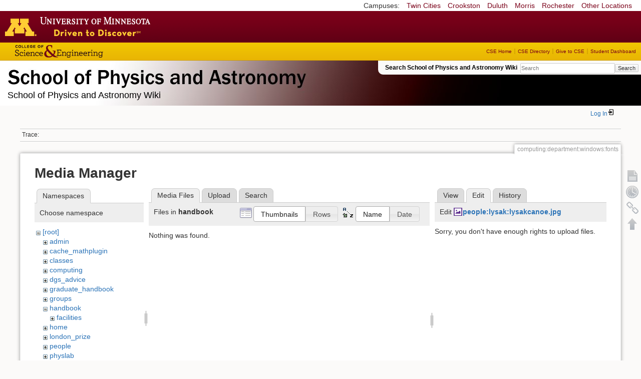

--- FILE ---
content_type: text/html; charset=utf-8
request_url: https://zzz.physics.umn.edu/computing/department/windows/fonts?ns=handbook&tab_files=files&do=media&tab_details=edit&image=people%3Alysak%3Alysakcanoe.jpg
body_size: 4608
content:
<!DOCTYPE html>
<html lang="en" dir="ltr" class="no-js">
<head>
    <meta charset="utf-8" />
    <!--[if IE]><meta http-equiv="X-UA-Compatible" content="IE=edge,chrome=1" /><![endif]-->
    <title>computing:department:windows:fonts [School of Physics and Astronomy Wiki]</title>
    <script>(function(H){H.className=H.className.replace(/\bno-js\b/,'js')})(document.documentElement)</script>
    <meta name="generator" content="DokuWiki"/>
<meta name="robots" content="noindex,nofollow"/>
<link rel="search" type="application/opensearchdescription+xml" href="/lib/exe/opensearch.php" title="School of Physics and Astronomy Wiki"/>
<link rel="start" href="/"/>
<link rel="contents" href="/computing/department/windows/fonts?do=index" title="Sitemap"/>
<link rel="manifest" href="/lib/exe/manifest.php"/>
<link rel="alternate" type="application/rss+xml" title="Recent Changes" href="/feed.php"/>
<link rel="alternate" type="application/rss+xml" title="Current namespace" href="/feed.php?mode=list&amp;ns=computing:department:windows"/>
<link rel="alternate" type="text/html" title="Plain HTML" href="/_export/xhtml/computing/department/windows/fonts"/>
<link rel="alternate" type="text/plain" title="Wiki Markup" href="/_export/raw/computing/department/windows/fonts"/>
<link rel="stylesheet" href="/lib/exe/css.php?t=physics&amp;tseed=ef5933fca7c9c0d7cc01b385cfcc63a7"/>
<!--[if gte IE 9]><!-->
<script >/*<![CDATA[*/var NS='computing:department:windows';var JSINFO = {"isadmin":0,"isauth":0,"id":"computing:department:windows:fonts","namespace":"computing:department:windows","ACT":"media","useHeadingNavigation":0,"useHeadingContent":0};
/*!]]>*/</script>
<script src="/lib/exe/jquery.php?tseed=f0349b609f9b91a485af8fd8ecd4aea4" defer="defer">/*<![CDATA[*/
/*!]]>*/</script>
<script src="/lib/exe/js.php?t=physics&amp;tseed=ef5933fca7c9c0d7cc01b385cfcc63a7" defer="defer">/*<![CDATA[*/
/*!]]>*/</script>
<script type="text/x-mathjax-config">/*<![CDATA[*/MathJax.Hub.Config({
    tex2jax: {
        inlineMath: [ ["$","$"], ["\\(","\\)"] ],
        displayMath: [ ["$$","$$"], ["\\[","\\]"] ],
        processEscapes: true
    }
});
/*!]]>*/</script>
<script type="text/javascript" charset="utf-8" src="https://cdnjs.cloudflare.com/ajax/libs/mathjax/2.7.9/MathJax.js?config=TeX-AMS_CHTML.js">/*<![CDATA[*/
/*!]]>*/</script>
<!--<![endif]-->
    <meta name="viewport" content="width=device-width,initial-scale=1" />
    <link rel="shortcut icon" href="/lib/tpl/physics/images/favicon.ico" />
<link rel="apple-touch-icon" href="/lib/tpl/physics/images/apple-touch-icon.png" />
    </head>

<body>
    <!--[if lte IE 7 ]><div id="IE7"><![endif]--><!--[if IE 8 ]><div id="IE8"><![endif]-->
 <!-- BEGIN CAMPUS LINKS -->
	<div id="campus_links">
		<p>Campuses: </p>
			<ul>
				<li><a href="http://www.umn.edu">Twin Cities</a></li>
				<li><a href="http://www.crk.umn.edu">Crookston</a></li>
				<li><a href="http://www.d.umn.edu">Duluth</a></li>
				<li><a href="http://www.morris.umn.edu">Morris</a></li>
				<li><a href="http://www.r.umn.edu">Rochester</a></li>
				<li><a href="http://www.umn.edu/campuses.php">Other Locations</a></li>
			</ul>
	</div>
<!-- END CAMPUS LINKS -->
<!-- * BEGIN TEMPLATE HEADER (MAROON BAR)* -->
	<div id="headerUofM">
		<div id="logo_uofm"><a href="http://www.umn.edu/">Go to the U of M home page</a></div>
	</div>
<!--END UofM TEMPLATE HEADER-->
<!-- BEGIN CSE BRANDING HEADER Version 1.0 -->
	<div id="CSEHeader">
		<ul>
			<li><a id="CSELogo" href="http://cse.umn.edu">College of Science and Engineering</a></li>
		</ul>
<!-- following bit pasted from cse.js -->
		<div id="CSELinks"><ul><li><a href="http://cse.umn.edu/">CSE Home</a></li><li><a href="http://cse.umn.edu/directory/">CSE Directory</a></li><li><a href="http://cse.umn.edu/giving/">Give to CSE</a></li><li class="last"><a href="http://cse.umn.edu/dashboard/">Student Dashboard</a></li></ul></div>
<!-- end of pasted bit -->
	</div>
<!-- END CSE BRANDING HEADER -->
	<div id="phys">
            <div id="physrightbox">
		<div id="linkbox">
			<!--div id="linkbox_links">
				<a href="https://www.physics.umn.edu" title="School of Physics &amp; Astronomy Home" class="physnav">Physics Home</a>&nbsp;|&nbsp;
				<a href="https://www.physics.umn.edu/people/" title="School of Physics &amp; Astronomy Directory" class="physnav">Physics Directory</a>&nbsp;|&nbsp;
                                <a href="http://www.physics.umn.edu/alumni/makeagift/" title="" class="physnav">Give to Physics</a>&nbsp;|&nbsp;
				<a href="https://www.physics.umn.edu/resources/myphys/" title="My Physics information" class="physnav">MyPhys</a>
			</div-->
			<div id="phys_search_area" class="dokuwiki">
                            Search School of Physics and Astronomy Wiki                            <form action="/home" method="get" role="search" class="search doku_form" id="dw__search" accept-charset="utf-8"><input type="hidden" name="do" value="search" /><input type="hidden" name="id" value="computing:department:windows:fonts" /><div class="no"><input name="q" type="text" class="edit" title="[F]" accesskey="f" placeholder="Search" autocomplete="on" id="qsearch__in" value="" /><button value="1" type="submit" title="Search">Search</button><div id="qsearch__out" class="ajax_qsearch JSpopup"></div></div></form>                            <!-- end of search form -->
			</div>
		</div>
            </div> <!-- physrightbox -->
		<a id="phys_logo_text" href="https://www.physics.umn.edu">School of Physics &amp; Astronomy</a>
		<div class="topnameinfo">
		   School of Physics and Astronomy Wiki		</div>
		<!--?
								</div>
		?-->
	</div>
<!-- phys -->

    </div> <!-- leftcontent -->

    <div id="dokuwiki__site"><div id="dokuwiki__top"
        class="dokuwiki site mode_media  ">

        


<!-- ********** HEADER ********** -->
<div id="dokuwiki__header"><div class="pad group">

    
    <div class="headings group">
        <ul class="a11y skip">
            <li><a href="#dokuwiki__content">skip to content</a></li>
        </ul>

        <h1>
                </h1>
            </div>

    <div class="tools group">
        <!-- USER TOOLS -->
                    <div id="dokuwiki__usertools">
                <h3 class="a11y">User Tools</h3>
                <ul>
                    <li class="action login"><a href="/computing/department/windows/fonts?do=login&amp;sectok=" title="Log In" rel="nofollow"><span>Log In</span><svg xmlns="http://www.w3.org/2000/svg" width="24" height="24" viewBox="0 0 24 24"><path d="M10 17.25V14H3v-4h7V6.75L15.25 12 10 17.25M8 2h9a2 2 0 0 1 2 2v16a2 2 0 0 1-2 2H8a2 2 0 0 1-2-2v-4h2v4h9V4H8v4H6V4a2 2 0 0 1 2-2z"/></svg></a></li>                </ul>
            </div>
        
        <!-- SITE TOOLS 
        <div id="dokuwiki__sitetools">
            <h3 class="a11y">Site Tools</h3>
                <form action="/home" method="get" role="search" class="search doku_form" id="dw__search" accept-charset="utf-8"><input type="hidden" name="do" value="search" /><input type="hidden" name="id" value="computing:department:windows:fonts" /><div class="no"><input name="q" type="text" class="edit" title="[F]" accesskey="f" placeholder="Search" autocomplete="on" id="qsearch__in" value="" /><button value="1" type="submit" title="Search">Search</button><div id="qsearch__out" class="ajax_qsearch JSpopup"></div></div></form>	                <div class="mobileTools">
		                <form action="/doku.php" method="get" accept-charset="utf-8"><div class="no"><input type="hidden" name="id" value="computing:department:windows:fonts" /><select name="do" class="edit quickselect" title="Tools"><option value="">Tools</option><optgroup label="Page Tools"><option value="">Show page</option><option value="revisions">Old revisions</option><option value="backlink">Backlinks</option></optgroup><optgroup label="Site Tools"><option value="recent">Recent Changes</option><option value="media">Media Manager</option><option value="index">Sitemap</option></optgroup><optgroup label="User Tools"><option value="login">Log In</option></optgroup></select><button type="submit">&gt;</button></div></form>	            </div>
	                <ul>
                    <li class="action recent"><a href="/computing/department/windows/fonts?do=recent" title="Recent Changes [r]" rel="nofollow" accesskey="r">Recent Changes</a></li><li class="action media"><a href="/computing/department/windows/fonts?do=media&amp;ns=computing%3Adepartment%3Awindows" title="Media Manager" rel="nofollow">Media Manager</a></li><li class="action index"><a href="/computing/department/windows/fonts?do=index" title="Sitemap [x]" rel="nofollow" accesskey="x">Sitemap</a></li>            </ul>
        </div -->

    </div>

    <!-- BREADCRUMBS -->
            <div class="breadcrumbs">
                                        <div class="trace"><span class="bchead">Trace:</span></div>
            
                
        </div> <!-- breadcrumbs -->
    
    
    <hr class="a11y" />
</div></div><!-- /header -->

        <div class="wrapper group">

            
            <!-- ********** CONTENT ********** -->
            <div id="dokuwiki__content"><div class="pad group">

                <div class="pageId"><span>computing:department:windows:fonts</span></div>

                <div class="page group">
                                                            <!-- wikipage start -->
                    <div id="mediamanager__page">
<h1>Media Manager</h1>
<div class="panel namespaces">
<h2>Namespaces</h2>
<div class="panelHeader">Choose namespace</div>
<div class="panelContent" id="media__tree">

<ul class="idx">
<li class="media level0 open"><img src="/lib/images/minus.gif" alt="−" /><div class="li"><a href="/computing/department/windows/fonts?ns=&amp;tab_files=files&amp;do=media&amp;tab_details=edit&amp;image=people%3Alysak%3Alysakcanoe.jpg" class="idx_dir">[root]</a></div>
<ul class="idx">
<li class="media level1 closed"><img src="/lib/images/plus.gif" alt="+" /><div class="li"><a href="/computing/department/windows/fonts?ns=admin&amp;tab_files=files&amp;do=media&amp;tab_details=edit&amp;image=people%3Alysak%3Alysakcanoe.jpg" class="idx_dir">admin</a></div></li>
<li class="media level1 closed"><img src="/lib/images/plus.gif" alt="+" /><div class="li"><a href="/computing/department/windows/fonts?ns=cache_mathplugin&amp;tab_files=files&amp;do=media&amp;tab_details=edit&amp;image=people%3Alysak%3Alysakcanoe.jpg" class="idx_dir">cache_mathplugin</a></div></li>
<li class="media level1 closed"><img src="/lib/images/plus.gif" alt="+" /><div class="li"><a href="/computing/department/windows/fonts?ns=classes&amp;tab_files=files&amp;do=media&amp;tab_details=edit&amp;image=people%3Alysak%3Alysakcanoe.jpg" class="idx_dir">classes</a></div></li>
<li class="media level1 closed"><img src="/lib/images/plus.gif" alt="+" /><div class="li"><a href="/computing/department/windows/fonts?ns=computing&amp;tab_files=files&amp;do=media&amp;tab_details=edit&amp;image=people%3Alysak%3Alysakcanoe.jpg" class="idx_dir">computing</a></div></li>
<li class="media level1 closed"><img src="/lib/images/plus.gif" alt="+" /><div class="li"><a href="/computing/department/windows/fonts?ns=dgs_advice&amp;tab_files=files&amp;do=media&amp;tab_details=edit&amp;image=people%3Alysak%3Alysakcanoe.jpg" class="idx_dir">dgs_advice</a></div></li>
<li class="media level1 closed"><img src="/lib/images/plus.gif" alt="+" /><div class="li"><a href="/computing/department/windows/fonts?ns=graduate_handbook&amp;tab_files=files&amp;do=media&amp;tab_details=edit&amp;image=people%3Alysak%3Alysakcanoe.jpg" class="idx_dir">graduate_handbook</a></div></li>
<li class="media level1 closed"><img src="/lib/images/plus.gif" alt="+" /><div class="li"><a href="/computing/department/windows/fonts?ns=groups&amp;tab_files=files&amp;do=media&amp;tab_details=edit&amp;image=people%3Alysak%3Alysakcanoe.jpg" class="idx_dir">groups</a></div></li>
<li class="media level1 open"><img src="/lib/images/minus.gif" alt="−" /><div class="li"><a href="/computing/department/windows/fonts?ns=handbook&amp;tab_files=files&amp;do=media&amp;tab_details=edit&amp;image=people%3Alysak%3Alysakcanoe.jpg" class="idx_dir">handbook</a></div>
<ul class="idx">
<li class="media level2 closed"><img src="/lib/images/plus.gif" alt="+" /><div class="li"><a href="/computing/department/windows/fonts?ns=handbook%2Ffacilities&amp;tab_files=files&amp;do=media&amp;tab_details=edit&amp;image=people%3Alysak%3Alysakcanoe.jpg" class="idx_dir">facilities</a></div></li>
</ul>
</li>
<li class="media level1 closed"><img src="/lib/images/plus.gif" alt="+" /><div class="li"><a href="/computing/department/windows/fonts?ns=home&amp;tab_files=files&amp;do=media&amp;tab_details=edit&amp;image=people%3Alysak%3Alysakcanoe.jpg" class="idx_dir">home</a></div></li>
<li class="media level1 closed"><img src="/lib/images/plus.gif" alt="+" /><div class="li"><a href="/computing/department/windows/fonts?ns=london_prize&amp;tab_files=files&amp;do=media&amp;tab_details=edit&amp;image=people%3Alysak%3Alysakcanoe.jpg" class="idx_dir">london_prize</a></div></li>
<li class="media level1 closed"><img src="/lib/images/plus.gif" alt="+" /><div class="li"><a href="/computing/department/windows/fonts?ns=people&amp;tab_files=files&amp;do=media&amp;tab_details=edit&amp;image=people%3Alysak%3Alysakcanoe.jpg" class="idx_dir">people</a></div></li>
<li class="media level1 closed"><img src="/lib/images/plus.gif" alt="+" /><div class="li"><a href="/computing/department/windows/fonts?ns=physlab&amp;tab_files=files&amp;do=media&amp;tab_details=edit&amp;image=people%3Alysak%3Alysakcanoe.jpg" class="idx_dir">physlab</a></div></li>
<li class="media level1 closed"><img src="/lib/images/plus.gif" alt="+" /><div class="li"><a href="/computing/department/windows/fonts?ns=playground&amp;tab_files=files&amp;do=media&amp;tab_details=edit&amp;image=people%3Alysak%3Alysakcanoe.jpg" class="idx_dir">playground</a></div></li>
<li class="media level1 closed"><img src="/lib/images/plus.gif" alt="+" /><div class="li"><a href="/computing/department/windows/fonts?ns=student_shop&amp;tab_files=files&amp;do=media&amp;tab_details=edit&amp;image=people%3Alysak%3Alysakcanoe.jpg" class="idx_dir">student_shop</a></div></li>
<li class="media level1 closed"><img src="/lib/images/plus.gif" alt="+" /><div class="li"><a href="/computing/department/windows/fonts?ns=undergraduate_handbook&amp;tab_files=files&amp;do=media&amp;tab_details=edit&amp;image=people%3Alysak%3Alysakcanoe.jpg" class="idx_dir">undergraduate_handbook</a></div></li>
<li class="media level1 closed"><img src="/lib/images/plus.gif" alt="+" /><div class="li"><a href="/computing/department/windows/fonts?ns=wiki&amp;tab_files=files&amp;do=media&amp;tab_details=edit&amp;image=people%3Alysak%3Alysakcanoe.jpg" class="idx_dir">wiki</a></div></li>
</ul></li>
</ul>
</div>
</div>
<div class="panel filelist">
<h2 class="a11y">Media Files</h2>
<ul class="tabs">
<li><strong>Media Files</strong></li>
<li><a href="/computing/department/windows/fonts?tab_files=upload&amp;do=media&amp;tab_details=edit&amp;image=people%3Alysak%3Alysakcanoe.jpg&amp;ns=handbook">Upload</a></li>
<li><a href="/computing/department/windows/fonts?tab_files=search&amp;do=media&amp;tab_details=edit&amp;image=people%3Alysak%3Alysakcanoe.jpg&amp;ns=handbook">Search</a></li>
</ul>
<div class="panelHeader">
<h3>Files in <strong>handbook</strong></h3>
<form method="get" action="/computing/department/windows/fonts" class="options doku_form" accept-charset="utf-8"><input type="hidden" name="sectok" value="" /><input type="hidden" name="do" value="media" /><input type="hidden" name="tab_files" value="files" /><input type="hidden" name="tab_details" value="edit" /><input type="hidden" name="image" value="people:lysak:lysakcanoe.jpg" /><input type="hidden" name="ns" value="handbook" /><div class="no"><ul>
<li class="listType"><label for="listType__thumbs" class="thumbs">
<input name="list_dwmedia" type="radio" value="thumbs" id="listType__thumbs" class="thumbs" checked="checked" />
<span>Thumbnails</span>
</label><label for="listType__rows" class="rows">
<input name="list_dwmedia" type="radio" value="rows" id="listType__rows" class="rows" />
<span>Rows</span>
</label></li>
<li class="sortBy"><label for="sortBy__name" class="name">
<input name="sort_dwmedia" type="radio" value="name" id="sortBy__name" class="name" checked="checked" />
<span>Name</span>
</label><label for="sortBy__date" class="date">
<input name="sort_dwmedia" type="radio" value="date" id="sortBy__date" class="date" />
<span>Date</span>
</label></li>
<li><button value="1" type="submit">Apply</button></li>
</ul>
</div></form></div>
<div class="panelContent">
<div class="nothing">Nothing was found.</div>
</div>
</div>
<div class="panel file">
<h2 class="a11y">File</h2>
<ul class="tabs">
<li><a href="/computing/department/windows/fonts?tab_details=view&amp;do=media&amp;tab_files=files&amp;image=people%3Alysak%3Alysakcanoe.jpg&amp;ns=handbook">View</a></li>
<li><strong>Edit</strong></li>
<li><a href="/computing/department/windows/fonts?tab_details=history&amp;do=media&amp;tab_files=files&amp;image=people%3Alysak%3Alysakcanoe.jpg&amp;ns=handbook">History</a></li>
</ul>
<div class="panelHeader"><h3>Edit <strong><a href="/_media/people/lysak/lysakcanoe.jpg" class="select mediafile mf_jpg" title="View original file">people:lysak:lysakcanoe.jpg</a></strong></h3></div>
<div class="panelContent">
<div class="nothing">Sorry, you don't have enough rights to upload files.</div>
</div>
</div>
</div>
                    <!-- wikipage stop -->
                                    </div>

                <div class="docInfo"><bdi>computing/department/windows/fonts.txt</bdi> · Last modified: 2011/03/16 12:18 by <bdi>allan</bdi></div>

                            </div></div><!-- /content -->

            <hr class="a11y" />

            <!-- PAGE ACTIONS -->
            <div id="dokuwiki__pagetools">
                <h3 class="a11y">Page Tools</h3>
                <div class="tools">
                    <ul>
                        <li><a href="/computing/department/windows/fonts?do="  class="action show" accesskey="v" rel="nofollow" title="Show page [V]"><span>Show page</span></a></li><li><a href="/computing/department/windows/fonts?do=revisions"  class="action revs" accesskey="o" rel="nofollow" title="Old revisions [O]"><span>Old revisions</span></a></li><li><a href="/computing/department/windows/fonts?do=backlink"  class="action backlink" rel="nofollow" title="Backlinks"><span>Backlinks</span></a></li><li><a href="#dokuwiki__top"  class="action top" accesskey="t" rel="nofollow" title="Back to top [T]"><span>Back to top</span></a></li>                    </ul>
                </div>
            </div>
        </div><!-- /wrapper -->

        
    </div></div><!-- /site -->

    <div id="footer" align="center">
          <div id="footerleft">
              <p id="copyright">
              &copy;2005-2013 Regents of the University of Minnesota. All rights reserved.
              </p>
              <p id="address">
              The University of Minnesota is an equal opportunity educator and employer</p>
          </div>
          <div id="footerright">
             <p id="bottomlinks"><a href="http://www.umn.edu/systemwide/contactuofm/">Contact U of M</a> | <a href="http://www.privacy.umn.edu/">Privacy</a></p>
          </div>  <!-- footerright -->
        </div> <!-- footer -->

    <div class="no"><img src="/lib/exe/taskrunner.php?id=computing%3Adepartment%3Awindows%3Afonts&amp;1769672526" width="2" height="1" alt="" /></div>
    <div id="screen__mode" class="no"></div>    <!--[if ( lte IE 7 | IE 8 ) ]></div><![endif]-->
</body>
</html>
